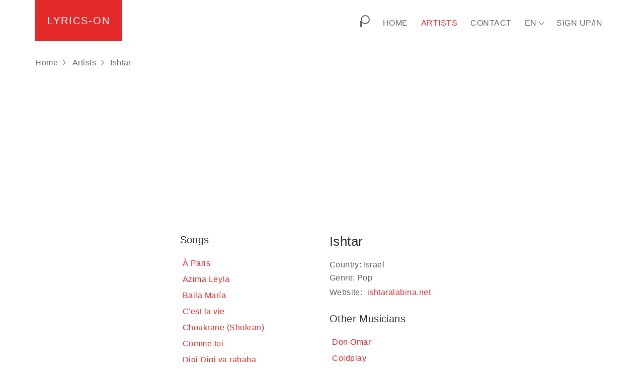

--- FILE ---
content_type: text/html; charset=UTF-8
request_url: https://lyrics-on.net/en/artists/ishtar
body_size: 6317
content:
<!DOCTYPE html><html lang="en-US"><head><script async src="https://pagead2.googlesyndication.com/pagead/js/adsbygoogle.js?client=ca-pub-6698594906611811" crossorigin="anonymous"></script><script> try { try { window.bpts = window.bpts || Date.now(); } catch (e) {window.bpts = window.bpts || null} try { window.bpuuid = window.bpuuid || crypto.randomUUID(); } catch (e) { window.bpuuid = window.bpuuid || Math.random().toString().substring(2); } function init(n) { const [navTiming] = performance.getEntriesByType("navigation"); let b = "timings="+(navTiming ? encodeURIComponent(JSON.stringify(navTiming.toJSON())) : '{}')+"&n="+n; b += "&t="+Math.round((Date.now() - window.bpts)/1000); b += "&h="+window.bpuuid; fetch("/get-init",{method:"POST",headers:{'Content-Type':'application/x-www-form-urlencoded'},body:b}); } init(0); window.addEventListener('load', () => init(1)); window.addEventListener('beforeunload', () => init(-1)); } catch (e) {} window.app = window.app || {}; window.app.ln = 'en'; window.app.grkey = '6LdSqWMkAAAAAMKugqJKP7m1ioJS9eCPcVOxJQqg'; window.app.searchjs = 'https://static.lyrics-on.net/js/search.min.abbb80.js'; </script><script>(function(w,d,s,l,i){w[l]=w[l]||[];w[l].push({'gtm.start': new Date().getTime(),event:'gtm.js'});var f=d.getElementsByTagName(s)[0], j=d.createElement(s),dl=l!='dataLayer'?'&l='+l:'';j.async=true;j.src= 'https://www.googletagmanager.com/gtm.js?id='+i+dl;f.parentNode.insertBefore(j,f); })(window,document,'script','dataLayer','GTM-M99MSGF'); </script><meta charset="UTF-8"><meta name="viewport" content="width=device-width, initial-scale=1, shrink-to-fit=no"><title>Ishtar lyrics and translations</title><meta name="description" content="Ishtar lyrics and translations to world languages"><meta name="keywords" content="Ishtar, lyrics, translations"><link rel="canonical" href="https://lyrics-on.net/en/artists/ishtar"><link rel="alternate" href="https://lyrics-on.net/en/artists/ishtar" hreflang="x-default"><link rel="alternate" href="https://lyrics-on.net/en/artists/ishtar" hreflang="en"><link rel="alternate" href="https://lyrics-on.net/es/artists/ishtar" hreflang="es"><link rel="alternate" href="https://lyrics-on.net/fr/artists/ishtar" hreflang="fr"><link rel="alternate" href="https://lyrics-on.net/it/artists/ishtar" hreflang="it"><link rel="alternate" href="https://lyrics-on.net/de/artists/ishtar" hreflang="de"><link rel="alternate" href="https://lyrics-on.net/uk/artists/ishtar" hreflang="uk"><link rel="alternate" href="https://lyrics-on.net/ru/artists/ishtar" hreflang="ru"><script type="application/ld+json">{"@context":"http:\/\/schema.org","@type":"BreadcrumbList","itemListElement":[{"@type":"ListItem","position":1,"item":{"@id":"\/\/lyrics-on.net","name":"lyrics-on.net"}},{"@type":"ListItem","position":2,"item":{"@id":"\/\/lyrics-on.net\/en\/artists","name":"Artists"}},{"@type":"ListItem","position":3,"item":{"@id":"\/\/lyrics-on.net\/en\/artists\/ishtar","name":"Ishtar"}}]}</script><meta name="csrf-param" content="_csrffr"><meta name="csrf-token" content="X4Et9SDUdN9OAr2F3Gvi-P6HjN_iDSD_JModQtoTd647407FTJc9pn9g7rK4XNuOjPHBpbZpY8xloy0ugCcmnA=="><style>.hd{display:none!important}.fr{float:right!important}.fl{float:left!important}.tc{text-align:center}.fg{flex-grow:1}.cfx{clear:both}[id*="-debug-"] a>img{display:none}*{word-break:break-word}body{font-family:arial,sans-serif;font-weight:300;line-height:26px;letter-spacing:.4px;color:#5a5e5f}.lnk,a{cursor:pointer;text-decoration:none;color:#e32929;letter-spacing:.5px;padding:0 2px;margin:3px;display:inline-block}.lnk.a2,a.a2{color:var(--greyl)}a:hover{text-decoration:underline}h1,h2,h3{color:#333;margin-top:25px;margin-bottom:20px;font-weight:300;line-height:1.1em}.h1,h1{font-size:26px}.h2,h2{font-size:20px}ul{list-style:none}.alert{text-align:center;padding:10px 5px;background-color:#eee}.alert.success{background-color:#cffbcf}.alert.error{background-color:#ffcaca}.loading-out:after{content:"";background-image:url(/img/loading2-30.gif);width:30px;height:30px;position:absolute;bottom:-30px;right:-20px;display:inline-block;z-index:9999}footer p{text-align:center}input[type=email],input[type=password],input[type=text]{width:100%;border:1px solid #cccfda;padding:2px 5px;line-height:inherit;font-size:inherit}form input[aria-invalid=true]{border-color:#e63737}form textarea{line-height:inherit;font-size:inherit;width:100%;min-height:150px;padding:0 4px;border:1px solid #cccfda}form label{display:inline-block;max-width:100%;margin-bottom:5px;font-weight:700}form label:after{content:':'}form .form-group{margin-top:15px}button,html input[type=button],input[type=reset],input[type=submit]{-webkit-appearance:button;cursor:pointer}.button{background-color:#fff;border:1px solid #e63737;color:#e63737;min-height:40px;box-sizing:border-box;min-width:100px;line-height:inherit;font-size:inherit}.button:hover{color:#fff;background-color:#e32929}*{margin:0;padding:0;box-sizing:border-box}body{min-height:100vh;display:flex;flex-direction:column}body>main{flex-grow:1}footer,header,main{position:relative}main{padding-bottom:1.5em}footer{padding:4em 1em;background:#fafafa;width:100%!important;line-height:1.5}@media (min-width:768px){footer,header,main{width:770px;margin-left:auto;margin-right:auto}}@media (min-width:992px){footer,header,main{width:990px}}@media (min-width:1200px){footer,header,main{width:1190px}}@media (min-width:1360px){footer,header,main{width:1350px}}@media (min-width:1530px){footer,header,main{width:1520px}}@media (min-width:1850px){footer,header,main{width:1800px}}.row:after,.row:before{content:" ";display:table}.row:after{clear:both}[class*=col-]{position:relative;min-height:1px}.row>[class*=col-]:not(.row){padding-left:15px;padding-right:15px}@media (min-width:768px){[class*=col-sm-]{float:left}.col-sm-6{width:50%}.col-sm-12{width:100%}}@media (min-width:992px){.md-fr{float:right!important}[class*=col-md-]{float:left}.col-md-1{width:8.33%}.col-md-2{width:16.66%}.col-md-3{width:25%}.col-md-4{width:33.33%}.col-md-6{width:50%}.col-md-9{width:75%}.col-md-12{width:100%}}header{padding-left:25px;padding-right:25px}header a,header span{color:var(--greyl);padding:4px 0}header nav.menu a:hover,header nav.menu span:hover{color:#e32929;text-decoration:none}header a.active{color:#e32929}header .logo{text-decoration:none;text-transform:uppercase;letter-spacing:2px;font-size:20px;font-weight:400;margin-left:0;margin-top:0;display:inline-block;padding:1.4em 1.2em;background:#e32929;color:#fff}header .logo:hover{color:#fff;text-decoration:none}header .menu>*{display:inline-block;padding:30px 13px;text-transform:uppercase;font-weight:400;margin:0}#srchbtn{width:1.5em;height:1.5em;position:relative;display:inline-block;vertical-align:text-bottom;padding:0;cursor:pointer}#srchbtn>span:nth-child(2){display:inline-block;background:#fff;border-color:var(--greyl);border:2px solid;width:75%;height:75%;border-radius:75%;position:absolute;top:0;right:0}#srchbtn>span:first-child{border:2px solid var(--greyl);position:absolute;rotate:45deg;top:50%;bottom:0;left:20%}#srchbtn:hover span{border-color:#e32929}.subnavc{position:relative}.subnavc>span::after{content:">";margin-left:8px;-webkit-transform:scale(1,2.1);-moz-transform:scale(1,2.1);-ms-transform:scale(1,2.1);-o-transform:scale(1,2.1);transform:scale(1,2.1);font-size:10px;vertical-align:baseline;display:inline-block;line-height:16px;padding-bottom:2px}nav,nav>div{display:inline-block}.subnavc:not(:hover) nav{display:none}nav.lng{display:none}@media(min-width:768px){nav.lng{background:#fafafa;position:absolute;right:0;top:100%;z-index:99}nav.lng a{display:block}.subnavc:hover nav{display:block}.subnavc>span::after{content:"\22C1";margin-left:7px;-webkit-transform:scale(2.1,1);-moz-transform:scale(2.1,1);-ms-transform:scale(2.1,1);-o-transform:scale(2.1,1);transform:scale(2.1,1);font-size:7px;vertical-align:middle;display:inline-block}}.subnavc:hover nav{display:inline-block}nav.lng a{text-transform:none;padding:10px 15px;white-space:nowrap}nav.lng a:hover{color:#e32929;background-color:#eee}@media (max-width:767px){nav.menu{display:none}.menubtn{cursor:pointer;float:right;padding:40px 13px}.menubtn span{background:#85888c;display:block;height:2px;position:relative;width:1.4em;padding:0}.menubtn span::after,.menubtn span::before{content:'';background:#85888c;display:block;position:absolute;width:100%;height:100%;transition:all .2s ease-out}.menubtn span::before{top:-.4em}.menubtn span::after{top:.4em}#menubtn:checked+label+nav{display:inline-block;padding:15px 0;width:100%;border-top:1px solid #e7e7e7;box-shadow:inset 0 1px 0 rgb(255 255 255 / 10%)}#menubtn:checked+label+nav>*{display:block;padding:6px 16px}#menubtn:checked+label span{background:0 0}#menubtn:checked+label span::before{transform:rotate(-45deg);top:0}#menubtn:checked+label span::after{transform:rotate(45deg);top:0}.subnavc>span{margin-right:20px}}#menubtn{display:none}#breadcrumbs{margin:15px 0}#breadcrumbs a{margin:4px 0;display:inline-block}#breadcrumbs>:not(:first-child){margin-left:10px}#breadcrumbs>:not(:first-child)::before{content:">";margin-right:12px;-webkit-transform:scale(1,2.1);-moz-transform:scale(1,2.1);-ms-transform:scale(1,2.1);-o-transform:scale(1,2.1);transform:scale(1,2.1);font-size:10px;vertical-align:middle;display:inline-block;line-height:10px}header .button.logout{text-transform:inherit;color:inherit;min-width:auto;border:none}header .button.logout:hover{color:#e32929;background-color:inherit}.head1{font-size:3.2em;line-height:1.1em;margin-bottom:1em}.head2{font-size:1.1em;line-height:1.1em;margin-bottom:2em}aside{padding:15px 0}.ainf{margin:10px 0}article p{margin-bottom:1em;padding:.5em 0 .5em}article p span{display:block}article[id^=tr-]{border-top:1px solid;border-color:rgba(227,41,41,.2)}#tr-pane a[href^="#tr-"]{display:inline-block;cursor:pointer;text-decoration:none;text-transform:uppercase;letter-spacing:1px;margin:2px 2px;padding:1px 4px}#tr-pane a[href^="#tr-"].active{border:1px solid rgba(227,41,41,.2);margin:1px;font-weight:600}.stxt{margin-top:.5em;font-size:.9em;padding:1em}iframe{border:none;aspect-ratio:16/9}.embed{margin:4px}.embed>div,.embed>iframe{border-radius:12px}.lyoutube{width:100%;aspect-ratio:16/9;position:relative;background-repeat:no-repeat;background-size:cover;background-position:center;cursor:pointer}.lyoutube button{background:0 0;border:none;position:absolute;left:50%;top:50%;width:68px;height:48px;margin-left:-34px;margin-top:-24px;-webkit-transition:opacity .25s cubic-bezier(0,0,.2,1);transition:opacity .25s cubic-bezier(0,0,.2,1);z-index:63}.lspotify{display:inline-block;width:100%;height:152px;background-color:#282828;position:relative}.lspotify .logo{float:right;margin:14px;font-size:1.4em;color:#fff}.lspotify button{border:none;background:0 0;position:absolute;bottom:14px;right:14px}.lspotify button i{font-size:2.3em;color:#fff}.lspotify img{width:96px;height:96px;margin:14px;border-radius:8px;filter:blur(5px)}.lspotify .info{position:absolute;left:120px;top:32px;right:5px;overflow:hidden;color:#bbb;font-size:.8em;filter:blur(2px);line-height:1.8em}.lspotify .info i{font-size:1.6em}.lspotify .info .track{color:#fff;font-size:1.2em}.lspotify .info .preview{background:#aaa;color:#333;font-size:.7em;padding:2px 4px}.social-share,.social-share li{display:inline-block}#share:before{margin-right:8px}.pagination{display:inline-block;padding-left:0;margin:20px 0;border-radius:4px}.pagination>li{float:left}.pagination>li:first-child>a,.pagination>li:first-child>span{margin-left:0;border-bottom-left-radius:4px;border-top-left-radius:4px}.pagination>li:last-child>a,.pagination>li:last-child>span{border-bottom-right-radius:4px;border-top-right-radius:4px}.pagination>.active>a,.pagination>.active>a:focus,.pagination>.active>a:hover,.pagination>.active>span,.pagination>.active>span:focus,.pagination>.active>span:hover{z-index:2;color:#fff;background-color:#e32929;border-color:#e32929;cursor:default}.pagination>li>a,.pagination>li>span{display:inline-block;padding:14px 0;line-height:1.42857;text-decoration:none;color:#e32929;background-color:#fff;border:1px solid #ddd;margin:0 0 0 -1px;min-width:50px;text-align:center}.pagination>li>a:focus,.pagination>li>a:hover,.pagination>li>span:focus,.pagination>li>span:hover{z-index:3;color:#a91616;background-color:#eee;border-color:#ddd}:root{--greyl:#666}</style><link rel="prefetch" as="style" href="https://static.lyrics-on.net/css/min.e8a1da.css"></head><body><noscript><iframe src="https://www.googletagmanager.com/ns.html?id=GTM-M99MSGF" height="0" width="0" style="display:none;visibility:hidden"></iframe></noscript><header><a class="logo" href="/en">Lyrics-on</a><input type="checkbox" id="menubtn" class="hd"><label class="menubtn" for="menubtn"><span></span></label><nav class="menu fr"><div><div id="csrch"></div><span id="srchbtn" title="Search"><span></span><span></span></span></div><a href="/en">Home</a><a class="active" href="/en/artists">Artists</a><a href="/en/contact">Contact</a><div class="subnavc"><span>en</span><nav class="lng"><a href="/de/artists/ishtar">de</a><a href="/en/artists/ishtar">en</a><a href="/es/artists/ishtar">es</a><a href="/fr/artists/ishtar">fr</a><a href="/it/artists/ishtar">it</a><a href="/ru/artists/ishtar">ru</a><a href="/uk/artists/ishtar">uk</a></nav></div><a href="/en/sign-in">Sign Up/In</a></nav><div class="cfx"></div><nav id="breadcrumbs"><a href="/en">Home</a><a href="/en/artists">Artists</a><span onclick="document.getElementsByTagName('h1')[0].scrollIntoView();window.scrollBy(0, -200);">Ishtar</span></nav><div class="blad lzl" style="text-align:center;min-height:280px;" data-html=' <ins class="adsbygoogle" style="display:block" data-ad-client="ca-pub-6698594906611811" data-ad-slot="5762281586" data-ad-format="auto" data-full-width-responsive="true"></ins>'></div></header><main><div class="container row"><div class="col-md-3"> </div><div class="col-md-6 row"><div class="col-md-6"><h2>Songs</h2><ul><li><a href="/en/1039908-a-paris-lyrics.html">À Paris</a></li><li><a href="/en/1039909-azima-leyla-lyrics.html">Azima Leyla</a></li><li><a href="/en/1039910-baila-maria-lyrics.html">Baila María</a></li><li><a href="/en/1039911-cest-la-vie-lyrics.html">C&#039;est la vie</a></li><li><a href="/en/1039912-choukrane-shokran-lyrics.html">Choukrane (Shokran)</a></li><li><a href="/en/1039913-comme-toi-lyrics.html">Comme toi</a></li><li><a href="/en/1039914-digi-digi-ya-rababa-lyrics.html">Digi Digi ya rababa</a></li><li><a href="/en/1039915-eshebo-ya-chebba-lyrics.html">Eshebo (Ya chebba)</a></li><li><a href="/en/1039917-habibi-lyrics.html">Habibi</a></li><li><a href="/en/1039919-habibi-ya-nour-el-ain-lyrics.html">Habibi, Ya Nour El Ain</a></li><li><a href="/en/1039918-habibi-ya-nour-el-ain-arabic-and-spanish-version-lyrics.html">Habibi ya nour el ain (Arabic and Spanish version)</a></li><li><a href="/en/1039916-haor-lyrics.html">Ha&#039;or</a></li><li><a href="/en/1039920-harramt-ahebak-i-give-up-loving-you-lyrics.html">Harramt ahebak (I give up loving you)</a></li><li><a href="/en/1039921-helwa-ya-baladi-lyrics.html">Helwa ya baladi</a></li><li><a href="/en/1039922-horchat-hai-caliptus-lyrics.html">Horchat Hai Caliptus</a></li><li><a href="/en/1039923-je-sais-dou-je-viens-lyrics.html">Je sais d&#039;où je viens</a></li><li><a href="/en/1039924-lamouni-lyrics.html">Lamouni (لا موني الي غاروا مني)</a></li><li><a href="/en/1039925-last-kiss-lyrics.html">Last kiss</a></li><li><a href="/en/1039926-linda-ana-bahebak-lyrics.html">Linda (Ana bahebak)</a></li><li><a href="/en/1039927-lo-dai-baahava-lyrics.html">lo dai ba&#039;ahava (לא די באהבה)</a></li><li><a href="/en/1039928-lolai-ya-habibi-ya-aini-lyrics.html">Lolai (Ya habibi ya aini)</a></li><li><a href="/en/1039929-loli-lolita-lila-lyrics.html">Loli Lolita Lila</a></li><li><a href="/en/1039930-mille-et-une-nuits-lyrics.html">Mille et une nuits</a></li><li><a href="/en/1039931-ole-y-ola-salma-ya-salama-lyrics.html">Olé y Ola (Salma Ya Salama)</a></li><li><a href="/en/1039932-rona-lyrics.html">Rona</a></li><li><a href="/en/1039933-sahara-lyrics.html">Sahara</a></li><li><a href="/en/1039934-salam-aleikum-lyrics.html">Salam Aleikum</a></li><li><a href="/en/1039935-sawah-a-wanderer-lyrics.html">Sawah ( A wanderer)</a></li><li><a href="/en/1039936-tierra-santa-lyrics.html">Tierra Santa</a></li><li><a href="/en/1039937-vengan-vengan-lyrics.html">Vengan Vengan</a></li><li><a href="/en/1039940-yachad-together-lyrics.html">Yachad (Together)</a></li><li><a href="/en/1039938-ya-habibi-ya-ghaibine-lyrics.html">Ya habibi ya ghaibine</a></li><li><a href="/en/1039941-yalla-bina-yalla-lyrics.html">Yalla Bina Yalla</a></li><li><a href="/en/1039939-ya-mama-ya-mama-lyrics.html">Ya Mama ya mama</a></li><li><a href="/en/1039942-yo-te-vi-ah-ya-zein-lyrics.html">Yo te Vi (Ah Ya Zein)</a></li><li><a href="/en/1039943-zachiti-lyrics.html">Zachiti</a></li><li><a href="/en/1039944--lyrics.html">בלדה לאביב הבוכה</a></li></ul></div><div class="col-md-6"><h1>Ishtar</h1><div class="artist-info"><div>Country: Israel</div><div>Genre: Pop</div><div>Website: <a href="http://ishtaralabina.net">ishtaralabina.net</a></div></div><h2>Other Musicians</h2><ul><li><a href="/en/artists/don-omar">Don Omar</a></li><li><a href="/en/artists/coldplay">Coldplay</a></li><li><a href="/en/artists/george-michael">George Michael</a></li><li><a href="/en/artists/bijelo-dugme">Bijelo Dugme</a></li><li><a href="/en/artists/siavash-ghomayshi">Siavash Ghomayshi</a></li><li><a href="/en/artists/bertan-asllani">Bertan Asllani</a></li><li><a href="/en/artists/halsey">Halsey</a></li><li><a href="/en/artists/lena-chamamyan">Lena Chamamyan</a></li><li><a href="/en/artists/sadriddin-najmiddin">Sadriddin Najmiddin</a></li><li><a href="/en/artists/limp-bizkit">Limp Bizkit</a></li></ul></div></div><div class="col-md-3"></div><div class="cfx"></div></div></main><footer><p>Lyrics of songs and poems to help in learning foreign languages.</p><p>One can also promote his own lyrics or poems here.</p><br><p class="float-start">&copy; Lyrics-ON</p></footer><script src="https://static.lyrics-on.net/js/min.3a7134.js" async="async"></script><script defer src="https://static.cloudflareinsights.com/beacon.min.js/vcd15cbe7772f49c399c6a5babf22c1241717689176015" integrity="sha512-ZpsOmlRQV6y907TI0dKBHq9Md29nnaEIPlkf84rnaERnq6zvWvPUqr2ft8M1aS28oN72PdrCzSjY4U6VaAw1EQ==" data-cf-beacon='{"version":"2024.11.0","token":"b5a1c2e8a70b433a8993bc50cb99c2d8","r":1,"server_timing":{"name":{"cfCacheStatus":true,"cfEdge":true,"cfExtPri":true,"cfL4":true,"cfOrigin":true,"cfSpeedBrain":true},"location_startswith":null}}' crossorigin="anonymous"></script>
</body></html>

--- FILE ---
content_type: text/html; charset=utf-8
request_url: https://www.google.com/recaptcha/api2/aframe
body_size: 264
content:
<!DOCTYPE HTML><html><head><meta http-equiv="content-type" content="text/html; charset=UTF-8"></head><body><script nonce="7ziumsbqblh-UnsuVPr-ug">/** Anti-fraud and anti-abuse applications only. See google.com/recaptcha */ try{var clients={'sodar':'https://pagead2.googlesyndication.com/pagead/sodar?'};window.addEventListener("message",function(a){try{if(a.source===window.parent){var b=JSON.parse(a.data);var c=clients[b['id']];if(c){var d=document.createElement('img');d.src=c+b['params']+'&rc='+(localStorage.getItem("rc::a")?sessionStorage.getItem("rc::b"):"");window.document.body.appendChild(d);sessionStorage.setItem("rc::e",parseInt(sessionStorage.getItem("rc::e")||0)+1);localStorage.setItem("rc::h",'1768249528497');}}}catch(b){}});window.parent.postMessage("_grecaptcha_ready", "*");}catch(b){}</script></body></html>

--- FILE ---
content_type: application/javascript; charset=utf-8
request_url: https://static.lyrics-on.net/js/min.3a7134.js
body_size: 3306
content:
function _0x5739(){const _0x20c65b=['backgroundImage','data-attr-','script','currentTarget','src','.blad.lzl','tr-','querySelectorAll','tr-langs','createElement','loading-out','8NIiZnH','data-src','style','html','minHeight','push','adsbygoogle','name','borderRadius','log','parse','getElementById','addEventListener','replace','getAttribute','166697OOFtwf','height','852nLmhND','12px','innerHTML','hash','forEach','1364twfoSy','902nJUwOj','onreadystatechange','classList','iframe','textContent','open','/search','9005581YBIDuo','status','remove','152px','.trbtn','innerWidth','translations','parentNode','img.lazy[data-src]','disconnect','GET','app','indexOf','https://open.spotify.com/embed/track/','<h2>','dataset','/hqdefault.jpg)','srchbtn','children','async','removeEventListener','click','script[src=\x22','8xUOhim','setAttribute','/default.jpg)','querySelector','/sddefault.jpg)','scrollIntoView','width','title','add','36NuMWQM','intersectionRatio','#tr-','url(https://i.ytimg.com/vi/','setRequestHeader','.lyoutube','data-link_id','.lspotify','6750963KkiPqz','offsetWidth','appendChild','/get-translation?id=','replaceChild','21610xgfOEZ','10895vSpCHO','getAttributeNames','data-trid','6559kOTvsQ','//www.google.com/recaptcha/api.js?render=','preventDefault','substring','active','2597751TEXgsB','readyState','push\x20gads','csrch'];_0x5739=function(){return _0x20c65b;};return _0x5739();}const _0x13f0a2=_0xe52d;(function(_0x278bb3,_0x7718bb){const _0xfc2de5=_0xe52d,_0x34ec33=_0x278bb3();while(!![]){try{const _0x5b1c3d=parseInt(_0xfc2de5(0x163))/0x1*(-parseInt(_0xfc2de5(0x154))/0x2)+-parseInt(_0xfc2de5(0x145))/0x3+-parseInt(_0xfc2de5(0x16a))/0x4*(parseInt(_0xfc2de5(0x13d))/0x5)+-parseInt(_0xfc2de5(0x165))/0x6*(-parseInt(_0xfc2de5(0x140))/0x7)+parseInt(_0xfc2de5(0x126))/0x8*(parseInt(_0xfc2de5(0x137))/0x9)+-parseInt(_0xfc2de5(0x13c))/0xa*(parseInt(_0xfc2de5(0x16b))/0xb)+parseInt(_0xfc2de5(0x12f))/0xc*(parseInt(_0xfc2de5(0x172))/0xd);if(_0x5b1c3d===_0x7718bb)break;else _0x34ec33['push'](_0x34ec33['shift']());}catch(_0x5cdeed){_0x34ec33['push'](_0x34ec33['shift']());}}}(_0x5739,0x7c20a));function searchPreInit(_0x136b70){const _0x15d743=_0xe52d;let _0x55ca22=this;_0x55ca22[_0x15d743(0x16d)][_0x15d743(0x12e)](_0x15d743(0x153)),loadScript(_0x15d743(0x141)+window['app']['grkey']),loadScript(window[_0x15d743(0x17d)]['searchjs']),httpGetAsync('/'+window[_0x15d743(0x17d)]['ln']+_0x15d743(0x171),function(_0x43df06){const _0xd173ff=_0x15d743;_0x55ca22[_0xd173ff(0x16d)][_0xd173ff(0x174)]('loading-out'),_0x43df06&&(_0x55ca22[_0xd173ff(0x16d)][_0xd173ff(0x12e)]('hd'),document[_0xd173ff(0x15f)](_0xd173ff(0x148))[_0xd173ff(0x167)]=_0x43df06);});}document['getElementById'](_0x13f0a2(0x120))[_0x13f0a2(0x160)](_0x13f0a2(0x124),searchPreInit),document[_0x13f0a2(0x150)](_0x13f0a2(0x17a))[_0x13f0a2(0x169)](function(_0x57b70c){onVisible(_0x57b70c,_0x386b0b=>{const _0x2de426=_0xe52d;_0x386b0b[_0x2de426(0x14d)]=_0x386b0b[_0x2de426(0x162)](_0x2de426(0x155));});});function httpGetAsync(_0x24022b,_0x12f3a2,_0x21741c=null){const _0x282c3b=_0x13f0a2;var _0x2fd757=new XMLHttpRequest();_0x2fd757[_0x282c3b(0x16c)]=function(){const _0x2338df=_0x282c3b;if(_0x2fd757[_0x2338df(0x146)]===0x4&&_0x2fd757[_0x2338df(0x173)]===0xc8)_0x12f3a2(_0x2fd757['responseText']);},_0x2fd757[_0x282c3b(0x170)](_0x282c3b(0x17c),_0x24022b,!![]);if(_0x21741c)for(let _0xafa5a in _0x21741c){_0x2fd757[_0x282c3b(0x133)](_0x21741c[_0xafa5a][_0x282c3b(0x15b)],_0x21741c[_0xafa5a]['value']);}_0x2fd757['send'](null);}function loadScript(_0x4532e9,_0x48e15e=!![]){const _0x5e9437=_0x13f0a2;if(document[_0x5e9437(0x129)](_0x5e9437(0x125)+_0x4532e9+'\x22]'))return;let _0x62821c=document['createElement'](_0x5e9437(0x14b));_0x62821c[_0x5e9437(0x14d)]=_0x4532e9,_0x62821c[_0x5e9437(0x122)]=!!_0x48e15e,document['head'][_0x5e9437(0x139)](_0x62821c);}function waitForElement(_0x3afe99,_0x2da5ec,_0x3fcd98=0x1f4,_0x630397=0x2710){let _0x5341a5=Date['now']();(function _0x54235c(){const _0x4a4ad9=_0xe52d;if(document[_0x4a4ad9(0x129)](_0x3afe99)!=null){_0x2da5ec();return;}else setTimeout(function(){if(_0x630397&&Date['now']()-_0x5341a5>_0x630397)return;_0x54235c();},_0x3fcd98);}());}function onVisible(_0x577212,_0x111341){new IntersectionObserver((_0x57933f,_0x3fb01b)=>{const _0x49198e=_0xe52d;_0x57933f[_0x49198e(0x169)](_0x2e8870=>{const _0x52fa1a=_0x49198e;_0x2e8870[_0x52fa1a(0x130)]>0x0&&(_0x111341(_0x577212),_0x3fb01b[_0x52fa1a(0x17b)]());});})['observe'](_0x577212);if(!_0x111341)return new Promise(_0x18e923=>_0x111341=_0x18e923);}function _0xe52d(_0x18541d,_0x379715){const _0x573959=_0x5739();return _0xe52d=function(_0xe52dd,_0xec1f11){_0xe52dd=_0xe52dd-0x11b;let _0x53c432=_0x573959[_0xe52dd];return _0x53c432;},_0xe52d(_0x18541d,_0x379715);}document[_0x13f0a2(0x150)](_0x13f0a2(0x176))[_0x13f0a2(0x169)](_0x2e7b95=>{const _0x1242b5=_0x13f0a2;_0x2e7b95['addEventListener'](_0x1242b5(0x124),function(_0x5b556e){const _0x27d62f=_0x1242b5;let _0x25dc09=window[_0x27d62f(0x177)]<=0x300;_0x5b556e[_0x27d62f(0x142)]();let _0x449584=_0x5b556e['target'][_0x27d62f(0x168)][_0x27d62f(0x143)](0x1),_0x225d43=document[_0x27d62f(0x15f)](_0x27d62f(0x178)),_0x1bbf19=document[_0x27d62f(0x15f)](_0x449584);if(!_0x1bbf19){let _0x45b2d2=document[_0x27d62f(0x152)]('article');_0x45b2d2[_0x27d62f(0x16f)]='loaing.....',_0x45b2d2['id']=_0x449584,_0x45b2d2[_0x27d62f(0x156)][_0x27d62f(0x158)]='500px',_0x225d43['appendChild'](_0x45b2d2),_0x1bbf19=document[_0x27d62f(0x15f)](_0x449584);let _0x40b9='en';if(window[_0x27d62f(0x17d)]&&window[_0x27d62f(0x17d)]['ln'])_0x40b9=app['ln'];httpGetAsync('/'+_0x40b9+_0x27d62f(0x13a)+this[_0x27d62f(0x162)](_0x27d62f(0x13f)),function(_0x54ec10){const _0x177212=_0x27d62f;let _0x401d1f=JSON[_0x177212(0x15e)](_0x54ec10);_0x45b2d2[_0x177212(0x167)]=_0x177212(0x11d)+_0x401d1f[_0x177212(0x12d)]+'</h2>'+_0x401d1f[_0x177212(0x157)];});}let _0x4b871f=_0x225d43[_0x27d62f(0x121)];for(let _0x4e2f50=0x0;_0x4e2f50<_0x4b871f['length'];_0x4e2f50++){let _0x6c6db2=_0x4b871f[_0x4e2f50];if(_0x6c6db2['id'][_0x27d62f(0x11b)](_0x27d62f(0x14f))!==0x0)continue;_0x6c6db2['id']===_0x449584?_0x6c6db2[_0x27d62f(0x16d)]['remove']('hd'):_0x6c6db2[_0x27d62f(0x16d)]['add']('hd');}_0x4b871f=document[_0x27d62f(0x15f)](_0x27d62f(0x151))['children'];for(let _0xd0e36f=0x0;_0xd0e36f<_0x4b871f['length'];_0xd0e36f++){let _0x48e6c3=_0x4b871f[_0xd0e36f];if(_0x48e6c3['tagName']!=='A')continue;if(_0x48e6c3[_0x27d62f(0x168)][_0x27d62f(0x11b)](_0x27d62f(0x131))!==0x0)continue;_0x48e6c3[_0x27d62f(0x168)]['substring'](0x1)===_0x449584?_0x48e6c3[_0x27d62f(0x16d)][_0x27d62f(0x12e)](_0x27d62f(0x144)):_0x48e6c3[_0x27d62f(0x16d)][_0x27d62f(0x174)](_0x27d62f(0x144));}_0x25dc09&&(_0x1bbf19[_0x27d62f(0x12b)](),window['scrollBy'](0x0,-0xc8));if(!_0x25dc09){let _0x5135e2=_0x225d43[_0x27d62f(0x129)]('.blad');!_0x5135e2||_0x5135e2['remove']();}return![];});}),document['querySelectorAll'](_0x13f0a2(0x134))[_0x13f0a2(0x169)](function(_0x742138){const _0x2a3f9e=_0x13f0a2;onVisible(_0x742138,_0xf63048=>{const _0x43445d=_0xe52d;let _0x35a581='url(https://i.ytimg.com/vi/'+_0xf63048[_0x43445d(0x162)](_0x43445d(0x135))+_0x43445d(0x128);if(_0xf63048['offsetWidth']>0x78*1.15)_0x35a581='url(https://i.ytimg.com/vi/'+_0xf63048['getAttribute'](_0x43445d(0x135))+'/mqdefault.jpg)';if(_0xf63048[_0x43445d(0x138)]>0x140*1.15)_0x35a581=_0x43445d(0x132)+_0xf63048[_0x43445d(0x162)](_0x43445d(0x135))+_0x43445d(0x11f);if(_0xf63048['offsetWidth']>0x1e0*1.15)_0x35a581='url(https://i.ytimg.com/vi/'+_0xf63048[_0x43445d(0x162)]('data-link_id')+_0x43445d(0x12a);_0xf63048['style'][_0x43445d(0x149)]=_0x35a581;});function _0x5aca42(_0x3d1cb4){const _0x5535bb=_0xe52d;let _0x483a4f=_0x3d1cb4[_0x5535bb(0x14c)];_0x483a4f[_0x5535bb(0x123)]('click',_0x5aca42);let _0x38657e=document[_0x5535bb(0x152)](_0x5535bb(0x16e));_0x38657e[_0x5535bb(0x156)]['width']='100%',_0x483a4f[_0x5535bb(0x13e)]()['forEach'](_0x17bdba=>{const _0x3d2be4=_0x5535bb;_0x17bdba[_0x3d2be4(0x11b)](_0x3d2be4(0x14a))===0x0&&_0x38657e[_0x3d2be4(0x127)](_0x17bdba[_0x3d2be4(0x161)](_0x3d2be4(0x14a),''),_0x483a4f[_0x3d2be4(0x162)](_0x17bdba));}),_0x38657e[_0x5535bb(0x14d)]='https://www.youtube.com/embed/'+_0x483a4f[_0x5535bb(0x162)]('data-link_id')+'?autoplay=1',_0x483a4f['parentNode'][_0x5535bb(0x13b)](_0x38657e,_0x483a4f);}_0x742138[_0x2a3f9e(0x160)](_0x2a3f9e(0x124),_0x5aca42);}),document['querySelectorAll'](_0x13f0a2(0x136))['forEach'](function(_0x267f58){const _0x224a8=_0x13f0a2;function _0x4bf3cf(_0xf72e72){const _0x5bf516=_0xe52d;let _0x5d259c=_0xf72e72[_0x5bf516(0x14c)];_0x5d259c[_0x5bf516(0x123)](_0x5bf516(0x124),_0x4bf3cf);let _0xeda706=document[_0x5bf516(0x152)](_0x5bf516(0x16e));_0xeda706[_0x5bf516(0x12c)]='100%',_0xeda706[_0x5bf516(0x164)]=_0x5bf516(0x175),_0xeda706['style'][_0x5bf516(0x15c)]=_0x5bf516(0x166),_0x5d259c[_0x5bf516(0x13e)]()[_0x5bf516(0x169)](_0x18c1e3=>{const _0x32aae7=_0x5bf516;_0x18c1e3[_0x32aae7(0x11b)](_0x32aae7(0x14a))===0x0&&_0xeda706[_0x32aae7(0x127)](_0x18c1e3[_0x32aae7(0x161)]('data-attr-',''),_0x5d259c[_0x32aae7(0x162)](_0x18c1e3));}),_0xeda706[_0x5bf516(0x14d)]=_0x5bf516(0x11c)+_0x5d259c[_0x5bf516(0x162)](_0x5bf516(0x135))+'?utm_source=generator&theme=0&autoplay=1',_0x5d259c[_0x5bf516(0x179)]['replaceChild'](_0xeda706,_0x5d259c);}_0x267f58[_0x224a8(0x160)](_0x224a8(0x124),_0x4bf3cf);}),document[_0x13f0a2(0x150)](_0x13f0a2(0x14e))[_0x13f0a2(0x169)](function(_0x58c3db){onVisible(_0x58c3db,_0x316006=>{const _0x48ee46=_0xe52d;_0x316006[_0x48ee46(0x167)]=_0x316006[_0x48ee46(0x11e)][_0x48ee46(0x157)],_0x316006[_0x48ee46(0x11e)][_0x48ee46(0x157)]='',(adsbygoogle=window[_0x48ee46(0x15a)]||[])[_0x48ee46(0x159)]({}),console[_0x48ee46(0x15d)](_0x48ee46(0x147));});});